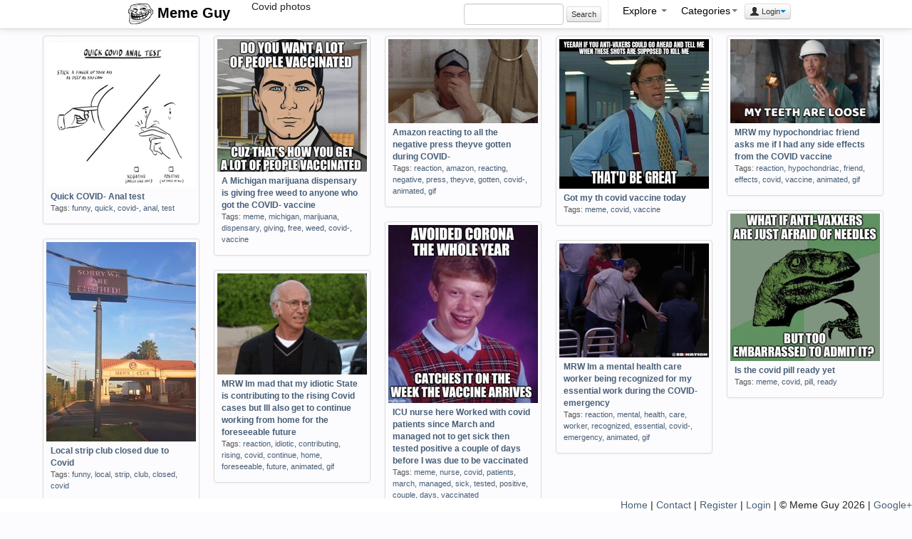

--- FILE ---
content_type: text/html; charset=UTF-8
request_url: https://memeguy.com/search/covid
body_size: 3910
content:
 <!DOCTYPE html>
<html lang="en">
<head>
<meta http-equiv="Content-Type" content="text/html;charset=UTF-8">
<base href="https://memeguy.com" />
    <title>Covid photos | Meme Guy</title>
        <!-- Le styles -->
    <meta name="viewport" content="width=device-width, initial-scale=1.0">
    <link href="assets/css/bootstrap.min.css" rel="stylesheet">
    <style type="text/css">
     .centered { margin: 0 auto;  }
      body { padding-top: 50px; }
    </style>
    <link href="assets/css/style.css" rel="stylesheet">
    <!-- Le HTML5 shim, for IE6-8 support of HTML5 elements -->
    <!--[if lt IE 9]>
      <script src="http://html5shim.googlecode.com/svn/trunk/html5.js"></script>
    <![endif]-->
 <script>
  var _gaq = _gaq || [];
  _gaq.push(['_setAccount', 'UA-8523690-21']);
  _gaq.push(['_trackPageview']);

  (function() {
    var ga = document.createElement('script'); ga.type = 'text/javascript'; ga.async = true;
    ga.src = ('https:' == document.location.protocol ? 'https://ssl' : 'http://www') + '.google-analytics.com/ga.js';
    var s = document.getElementsByTagName('script')[0]; s.parentNode.insertBefore(ga, s);
  })();

</script>
  </head>
  <body>

    <div class="navbar navbar-fixed-top"> 
      <div class="navbar-inner">
        <div class="container">
            <button type="button" class="btn btn-navbar" data-toggle="collapse" data-target=".nav-collapse">
            <span class="icon-bar"></span>
            <span class="icon-bar"></span>
            <span class="icon-bar"></span>
          </button>
        <a class="brand" href="/">
        <img src="/assets/img/logo.png" alt="Meme Guy"> 
        Meme Guy</a>
        <div class="nav-collapse"> 
        <span id="title_text">Covid photos</span> 
         <ul class="nav pull-right">
		 	  <li class="form-inline"> 
                    <input name="search_query" type="text" class="span2" id="search_query"  autocomplete="off" value="" />
                     <button onClick="do_search()" class="btn btn-mini form-inline">Search</button>
				</li>
				
<li class="divider-vertical"></li>
				<li class="dropdown">
                <a href="#" class="dropdown-toggle" data-toggle="dropdown">Explore <b class="caret" id="cat-caret"></b></a>
                <ul class="dropdown-menu">
                 <li><a href="/"><i class="icon-home"></i> Home</a></li>
                 <li><a href="liked"><i class="icon-heart"></i> Liked</a></li> 
                 <li><a href="hot"><i class=" icon-fire"></i> Hot</a></li> 
                 <li><a href="recent"><i class="icon-time"></i> Recent</a></li> 
                 <li><a href="alltags/categories"><i class="icon-tags"></i> Categories</a></li>
                 <li><a href="alltags"><i class="icon-list"></i> All Tags</a></li> 
                 <li><a href="collections"><i class="icon-briefcase"></i> Collections</a></li> 
                 <li><a href="slideshow"><i class="icon-film"></i> Slideshow</a></li> 
                 <li><a href="upload"><i class="icon-upload"></i> Upload</a>  </li>
                </ul>
              </li>
           
            

        <li class="dropdown">
  <a id="drop1" class="dropdown-toggle" data-toggle="dropdown" data-target="#" href="#">Categories<span class="caret" id="cat-caret"></span></a>
  <ul class="dropdown-menu" role="menu" aria-labelledby="drop1" id="categories">
  
   	    <ul class="unstyled"><li>1. <a href="search/funny" class="tag-link">funny</a> (23171)<li><li>2. <a href="search/gif" class="tag-link">gif</a> (15389)<li><li>3. <a href="search/animated" class="tag-link">animated</a> (15317)<li><li>4. <a href="search/meme" class="tag-link">meme</a> (14291)<li><li>5. <a href="search/reaction" class="tag-link">reaction</a> (6951)<li><li>6. <a href="search/time" class="tag-link">time</a> (1472)<li><li>7. <a href="search/friend" class="tag-link">friend</a> (1433)<li><li>8. <a href="search/lolcats" class="tag-link">lolcats</a> (1162)<li><li>9. <a href="search/demotivational" class="tag-link">demotivational</a> (1150)<li><li>10. <a href="search/reality" class="tag-link">reality</a> (1083)<li></ul>
				<ul class="unstyled"><li>11. <a href="search/dont" class="tag-link">dont</a> (991)<li><li>12. <a href="search/people" class="tag-link">people</a> (929)<li><li>13. <a href="search/found" class="tag-link">found</a> (848)<li><li>14. <a href="search/friends" class="tag-link">friends</a> (833)<li><li>15. <a href="search/feel" class="tag-link">feel</a> (710)<li><li>16. <a href="search/girl" class="tag-link">girl</a> (692)<li><li>17. <a href="search/girlfriend" class="tag-link">girlfriend</a> (642)<li><li>18. <a href="search/little" class="tag-link">little</a> (588)<li><li>19. <a href="search/night" class="tag-link">night</a> (583)<li><li>20. <a href="search/life" class="tag-link">life</a> (568)<li></ul>
				<ul class="unstyled"><li>21. <a href="search/cant" class="tag-link">cant</a> (529)<li><li>22. <a href="search/school" class="tag-link">school</a> (452)<li><li>23. <a href="search/wife" class="tag-link">wife</a> (450)<li><li>24. <a href="search/picture" class="tag-link">picture</a> (449)<li><li>25. <a href="search/getting" class="tag-link">getting</a> (443)<li><li>26. <a href="search/scumbag" class="tag-link">scumbag</a> (403)<li><li>27. <a href="search/trying" class="tag-link">trying</a> (403)<li><li>28. <a href="search/doesnt" class="tag-link">doesnt</a> (396)<li><li>29. <a href="search/home" class="tag-link">home</a> (396)<li><li>30. <a href="search/didnt" class="tag-link">didnt</a> (395)<li></ul>
				   </ul>
   
</li>
        
              
                              
<li><div class="btn-group">
                <button class="btn btn-mini dropdown-toggle" data-toggle="dropdown"><i class="icon-user"></i> Login<span class="caret"></span></button>
                <ul class="dropdown-menu pull-right" role="menu">
                  <li><a href="auth/login"> Login</a></li>
                  <li><a href="user/register"> Register</a></li>
                  <li><a href="info"><i class="icon-info-sign"></i> Info</a></li>

                </ul>
              </div></li>           </ul>
   
         </div><!--/.nav-collapse -->    

        </div>
      </div>
    </div>

    <div class="container-fluid">
       	<div class="container">
       		 </div>

        <ul id="container" class="thumbnails">
         

           
      
 		
           <li class="span3">
           <div class="thumbnail">
           <a href="/photo/463128/quick-covid-anal-test">
           <img src="/photos/thumbs/quick-covid-anal-test-463128.jpg" alt="Quick COVID- Anal test"></a>
           <div class="caption">
           <h5> <a href="/photo/463128/quick-covid-anal-test">Quick COVID- Anal test</a></h5>
           <p class="tags">Tags: <a href=/search/funny>funny</a>, <a href=/search/quick>quick</a>, <a href=/search/covid->covid-</a>, <a href=/search/anal>anal</a>, <a href=/search/test>test</a></p>
           </div>
           </div>
           </li>
           <li class="span3">
           <div class="thumbnail">
           <a href="/photo/461554/a-michigan-marijuana-dispensary-is-giving-free-weed-to-anyone-who-got-the-covid-vaccine">
           <img src="/photos/thumbs/a-michigan-marijuana-dispensary-is-giving-free-weed-to-anyone-who-got-the-covid-vaccine-461554.jpg" alt="A Michigan marijuana dispensary is giving free weed to anyone who got the COVID- vaccine"></a>
           <div class="caption">
           <h5> <a href="/photo/461554/a-michigan-marijuana-dispensary-is-giving-free-weed-to-anyone-who-got-the-covid-vaccine">A Michigan marijuana dispensary is giving free weed to anyone who got the COVID- vaccine</a></h5>
           <p class="tags">Tags: <a href=/search/meme>meme</a>, <a href=/search/michigan>michigan</a>, <a href=/search/marijuana>marijuana</a>, <a href=/search/dispensary>dispensary</a>, <a href=/search/giving>giving</a>, <a href=/search/free>free</a>, <a href=/search/weed>weed</a>, <a href=/search/covid->covid-</a>, <a href=/search/vaccine>vaccine</a></p>
           </div>
           </div>
           </li>
           <li class="span3">
           <div class="thumbnail">
           <a href="/photo/454609/amazon-reacting-to-all-the-negative-press-theyve-gotten-during-covid">
           <img src="/photos/thumbs/amazon-reacting-to-all-the-negative-press-theyve-gotten-during-covid-454609.gif" alt="Amazon reacting to all the negative press theyve gotten during COVID-"></a>
           <div class="caption">
           <h5> <a href="/photo/454609/amazon-reacting-to-all-the-negative-press-theyve-gotten-during-covid">Amazon reacting to all the negative press theyve gotten during COVID-</a></h5>
           <p class="tags">Tags: <a href=/search/reaction>reaction</a>, <a href=/search/amazon>amazon</a>, <a href=/search/reacting>reacting</a>, <a href=/search/negative>negative</a>, <a href=/search/press>press</a>, <a href=/search/theyve>theyve</a>, <a href=/search/gotten>gotten</a>, <a href=/search/covid->covid-</a>, <a href=/search/animated>animated</a>, <a href=/search/gif>gif</a></p>
           </div>
           </div>
           </li>
           <li class="span3">
           <div class="thumbnail">
           <a href="/photo/534976/got-my-th-covid-vaccine-today">
           <img src="/photos/thumbs/got-my-th-covid-vaccine-today-534976.jpg" alt="Got my th covid vaccine today"></a>
           <div class="caption">
           <h5> <a href="/photo/534976/got-my-th-covid-vaccine-today">Got my th covid vaccine today</a></h5>
           <p class="tags">Tags: <a href=/search/meme>meme</a>, <a href=/search/covid>covid</a>, <a href=/search/vaccine>vaccine</a></p>
           </div>
           </div>
           </li>
           <li class="span3">
           <div class="thumbnail">
           <a href="/photo/463667/mrw-my-hypochondriac-friend-asks-me-if-i-had-any-side-effects-from-the-covid-vaccine">
           <img src="/photos/thumbs/mrw-my-hypochondriac-friend-asks-me-if-i-had-any-side-effects-from-the-covid-vaccine-463667.gif" alt="MRW my hypochondriac friend asks me if I had any side effects from the COVID vaccine"></a>
           <div class="caption">
           <h5> <a href="/photo/463667/mrw-my-hypochondriac-friend-asks-me-if-i-had-any-side-effects-from-the-covid-vaccine">MRW my hypochondriac friend asks me if I had any side effects from the COVID vaccine</a></h5>
           <p class="tags">Tags: <a href=/search/reaction>reaction</a>, <a href=/search/hypochondriac>hypochondriac</a>, <a href=/search/friend>friend</a>, <a href=/search/effects>effects</a>, <a href=/search/covid>covid</a>, <a href=/search/vaccine>vaccine</a>, <a href=/search/animated>animated</a>, <a href=/search/gif>gif</a></p>
           </div>
           </div>
           </li>
           <li class="span3">
           <div class="thumbnail">
           <a href="/photo/507112/is-the-covid-pill-ready-yet">
           <img src="/photos/thumbs/is-the-covid-pill-ready-yet-507112.jpg" alt="Is the covid pill ready yet"></a>
           <div class="caption">
           <h5> <a href="/photo/507112/is-the-covid-pill-ready-yet">Is the covid pill ready yet</a></h5>
           <p class="tags">Tags: <a href=/search/meme>meme</a>, <a href=/search/covid>covid</a>, <a href=/search/pill>pill</a>, <a href=/search/ready>ready</a></p>
           </div>
           </div>
           </li>
           <li class="span3">
           <div class="thumbnail">
           <a href="/photo/458658/icu-nurse-here-worked-with-covid-patients-since-march-and-managed-not-to-get-sick-then-te-vaccinated">
           <img src="/photos/thumbs/icu-nurse-here-worked-with-covid-patients-since-march-and-managed-not-to-get-sick-then-te-vaccinated-458658.jpg" alt="ICU nurse here Worked with covid patients since March and managed not to get sick then tested positive a couple of days before I was due to be vaccinated"></a>
           <div class="caption">
           <h5> <a href="/photo/458658/icu-nurse-here-worked-with-covid-patients-since-march-and-managed-not-to-get-sick-then-te-vaccinated">ICU nurse here Worked with covid patients since March and managed not to get sick then tested positive a couple of days before I was due to be vaccinated</a></h5>
           <p class="tags">Tags: <a href=/search/meme>meme</a>, <a href=/search/nurse>nurse</a>, <a href=/search/covid>covid</a>, <a href=/search/patients>patients</a>, <a href=/search/march>march</a>, <a href=/search/managed>managed</a>, <a href=/search/sick>sick</a>, <a href=/search/tested>tested</a>, <a href=/search/positive>positive</a>, <a href=/search/couple>couple</a>, <a href=/search/days>days</a>, <a href=/search/vaccinated>vaccinated</a></p>
           </div>
           </div>
           </li>
           <li class="span3">
           <div class="thumbnail">
           <a href="/photo/435962/local-strip-club-closed-due-to-covid">
           <img src="/photos/thumbs/local-strip-club-closed-due-to-covid-435962.jpg" alt="Local strip club closed due to Covid"></a>
           <div class="caption">
           <h5> <a href="/photo/435962/local-strip-club-closed-due-to-covid">Local strip club closed due to Covid</a></h5>
           <p class="tags">Tags: <a href=/search/funny>funny</a>, <a href=/search/local>local</a>, <a href=/search/strip>strip</a>, <a href=/search/club>club</a>, <a href=/search/closed>closed</a>, <a href=/search/covid>covid</a></p>
           </div>
           </div>
           </li>
           <li class="span3">
           <div class="thumbnail">
           <a href="/photo/423640/mrw-im-a-mental-health-care-worker-being-recognized-for-my-essential-work-during-the-covid-emergency">
           <img src="/photos/thumbs/mrw-im-a-mental-health-care-worker-being-recognized-for-my-essential-work-during-the-covid-emergency-423640.gif" alt="MRW Im a mental health care worker being recognized for my essential work during the COVID- emergency"></a>
           <div class="caption">
           <h5> <a href="/photo/423640/mrw-im-a-mental-health-care-worker-being-recognized-for-my-essential-work-during-the-covid-emergency">MRW Im a mental health care worker being recognized for my essential work during the COVID- emergency</a></h5>
           <p class="tags">Tags: <a href=/search/reaction>reaction</a>, <a href=/search/mental>mental</a>, <a href=/search/health>health</a>, <a href=/search/care>care</a>, <a href=/search/worker>worker</a>, <a href=/search/recognized>recognized</a>, <a href=/search/essential>essential</a>, <a href=/search/covid->covid-</a>, <a href=/search/emergency>emergency</a>, <a href=/search/animated>animated</a>, <a href=/search/gif>gif</a></p>
           </div>
           </div>
           </li>
           <li class="span3">
           <div class="thumbnail">
           <a href="/photo/429166/mrw-im-mad-that-my-idiotic-state-is-contributing-to-the-rising-covid-cases-but-ill-also-get-t-future">
           <img src="/photos/thumbs/mrw-im-mad-that-my-idiotic-state-is-contributing-to-the-rising-covid-cases-but-ill-also-get-t-future-429166.gif" alt="MRW Im mad that my idiotic State is contributing to the rising Covid cases but Ill also get to continue working from home for the foreseeable future"></a>
           <div class="caption">
           <h5> <a href="/photo/429166/mrw-im-mad-that-my-idiotic-state-is-contributing-to-the-rising-covid-cases-but-ill-also-get-t-future">MRW Im mad that my idiotic State is contributing to the rising Covid cases but Ill also get to continue working from home for the foreseeable future</a></h5>
           <p class="tags">Tags: <a href=/search/reaction>reaction</a>, <a href=/search/idiotic>idiotic</a>, <a href=/search/contributing>contributing</a>, <a href=/search/rising>rising</a>, <a href=/search/covid>covid</a>, <a href=/search/continue>continue</a>, <a href=/search/home>home</a>, <a href=/search/foreseeable>foreseeable</a>, <a href=/search/future>future</a>, <a href=/search/animated>animated</a>, <a href=/search/gif>gif</a></p>
           </div>
           </div>
           </li> 
      </ul>
      
		<nav id="page-nav" style="text-align:center">
 		 <div class="pagination" id="page-nav"><ul><li class="active"><a href="">1</a></li><li class="page"><a class="follow_link" href="https://memeguy.com/search/covid/2/">2</a></li><li class="page"><a class="follow_link" href="https://memeguy.com/search/covid/3/">3</a></li><li class="page"><a class="follow_link" href="https://memeguy.com/search/covid/4/">4</a></li><li class="page"><a class="follow_link" href="https://memeguy.com/search/covid/5/">5</a></li><li class="page"><a class="follow_link" href="https://memeguy.com/search/covid/6/">6</a></li><li class="next page" id="next"><a class="follow_link" href="https://memeguy.com/search/covid/2/">Next &rarr;</a></li><li class="next page"><a class="follow_link" href="https://memeguy.com/search/covid/60/">Last &raquo;</a></li></ul></div><!--pagination-->		</nav>
		
        </div><!--/span-->

      <hr>


 <footer id="footer">
        <p><a href="/">Home</a> | <a href="/info/contact">Contact</a> | <a href="/user/register">Register</a> | <a href="/auth/login">Login</a> 
        | &copy; Meme Guy 2026 | 
         

<a href="https://plus.google.com/111907829518247357812" rel="publisher">Google+</a> 	</p> 
</footer>
      
 <!-- Le javascript
 ================================================== -->
 <!-- Placed at the end of the document so the pages load faster -->
<script src="https://ajax.googleapis.com/ajax/libs/jquery/1.7.2/jquery.min.js"></script>
<script src="assets/js/bootstrap.min.js"></script>

 

<script src="assets/js/jquery.masonry.min.js"></script>
<script src="assets/js/imagesloaded.js"></script>
<script src="assets/js/jquery.infinitescroll.js"></script>
<script src="assets/js/general_wide.js"></script>   


  <script defer src="https://static.cloudflareinsights.com/beacon.min.js/vcd15cbe7772f49c399c6a5babf22c1241717689176015" integrity="sha512-ZpsOmlRQV6y907TI0dKBHq9Md29nnaEIPlkf84rnaERnq6zvWvPUqr2ft8M1aS28oN72PdrCzSjY4U6VaAw1EQ==" data-cf-beacon='{"version":"2024.11.0","token":"4a4225ca616f4f90a1fee224bf84d6ec","r":1,"server_timing":{"name":{"cfCacheStatus":true,"cfEdge":true,"cfExtPri":true,"cfL4":true,"cfOrigin":true,"cfSpeedBrain":true},"location_startswith":null}}' crossorigin="anonymous"></script>
</body>
</html>
